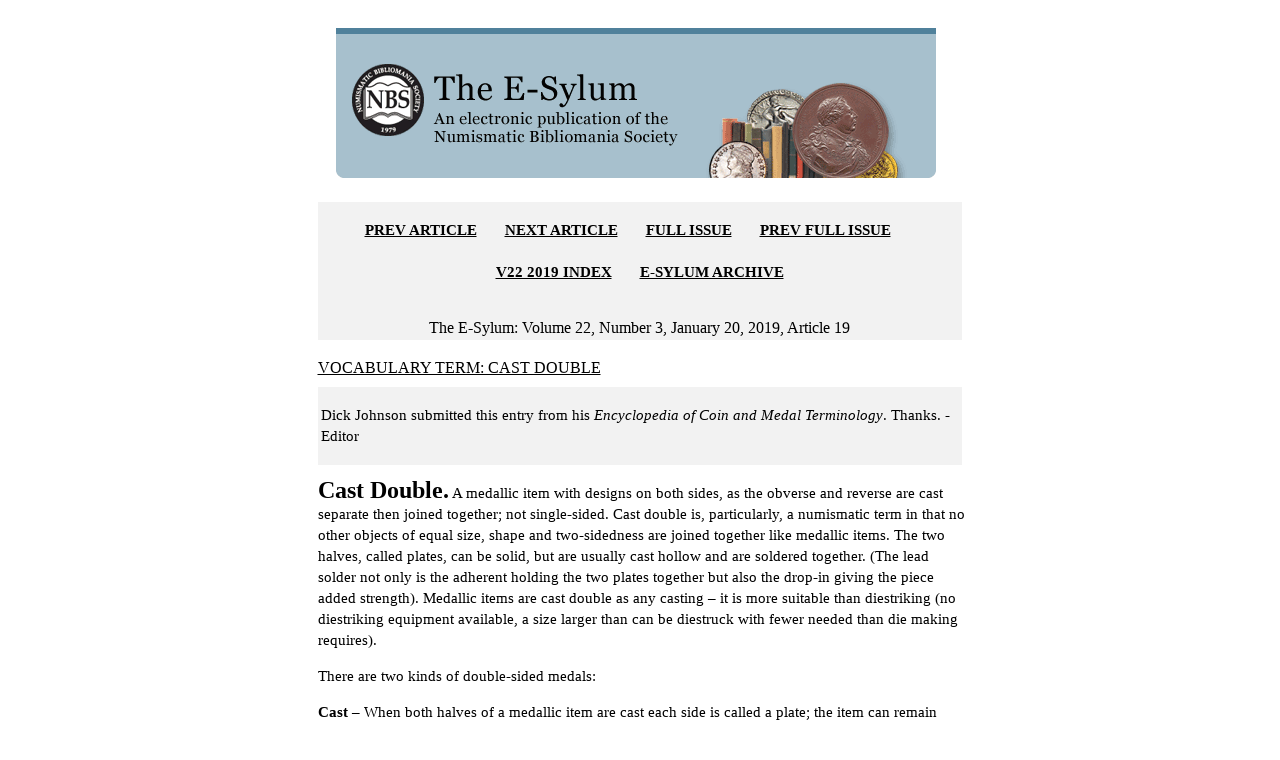

--- FILE ---
content_type: text/html; charset=UTF-8
request_url: https://www.coinbooks.org/v22/esylum_v22n03a19.html
body_size: 8556
content:
<!doctype HTML PUBLIC "-//W3C//DTD HTML 4.0 Transitional//EN">
<html>
<head>
<title>VOCABULARY TERM: CAST DOUBLE</title>
<meta http-equiv=Content-Type content="text/html; charset=utf-8">

<meta content="MSHTML 6.00.6000.16640" name="GENERATOR">

<link href="https://www.coinbooks.org/global/css/esylum.css" rel="stylesheet" />
</head>

<body>


<table cellSpacing="0" cellPadding="0" width="920px" align=center
border="0">

<tr>
<td width="160">
&nbsp;
</td>


<td width="600" valign="top">



<table cellSpacing="0" cellPadding="0" width="600px" align=center border="0">

  
<tbody>
  <tr>
    <td>
	<br>&nbsp;

<img height="150" alt="The Numismatic Bibliomania Society" 
src="/global/images/layout/esylum_masthead.gif" width="600px" border="0">


<!-- Begin Nav Bar -->
<hr>


<DIV class=box align=right>
<p align="center">
<p align="center">
<b><a href="/v22/esylum_v22n03a18.html">PREV ARTICLE</a></b>&nbsp;&nbsp;&nbsp;&nbsp;&nbsp;&nbsp;
<b><a href="/v22/esylum_v22n03a20.html">NEXT ARTICLE</a></b>&nbsp;&nbsp;&nbsp;&nbsp;&nbsp;&nbsp;
<b><a href="/v22/club_nbs_esylum_v22n03.html">FULL ISSUE</a></b>&nbsp;&nbsp;&nbsp;&nbsp;&nbsp;&nbsp;
<b><a href="/v22/club_nbs_esylum_v22n02.html">PREV FULL ISSUE</a></b>&nbsp;&nbsp;&nbsp;&nbsp;&nbsp;&nbsp;
<br><br><b><a href="/club_nbs_esylum_v22.html">V22 2019 INDEX</a></b>&nbsp;&nbsp;&nbsp;&nbsp;&nbsp;&nbsp;
<b><a href="/club_nbs_esylum_archive.html">E-SYLUM ARCHIVE</a></b><br><br>
</p><center><fontsize="4">
The E-Sylum:  Volume 22, Number 3, January 20, 2019, Article 19
</center></DIV>
<!-- Article HTML starts -->
<h3 id="article19"></h3>
<a name="article19" id="article19">VOCABULARY TERM: CAST DOUBLE</a>
<div class="greybox">
<p>Dick Johnson submitted this entry from his <i>Encyclopedia of Coin and Medal Terminology</i>. Thanks. -Editor</p>
</div>
<p>
<p><b style="font-size:24px">Cast Double.</b> A medallic item with designs on both sides, as the obverse and reverse are cast separate then joined together; not single-sided. Cast
double is, particularly, a numismatic term in that no other objects of equal size, shape and two-sidedness are joined together like medallic items. The two halves, called plates,
can be solid, but are usually cast hollow and are soldered together. (The lead solder not only is the adherent holding the two plates together but also the drop-in giving the
piece added strength). Medallic items are cast double as any casting – it is more suitable than diestriking (no diestriking equipment available, a size larger than can be
diestruck with fewer needed than die making requires).</p>
<p>There are two kinds of double-sided medals:</p>
<p><b>Cast</b> – When both halves of a medallic item are cast each side is called a plate; the item can remain hollow, or a metal drop-in can be added to make it somewhat
solid.</p>
<p><b>Electroformed</b> – When both halves of a medallic item are made by electroforming they are called shells; they also can remain hollow, or the drop-in metal added to
strengthen it. When made of two electroformed shells this is technically a galvano medal.</p>
<p>Where two halves, made by any method, are brought together there is usually a seam visible around the edge. This is usually trimmed or chased to smooth it, and often buffed to
make it as inconspicuous as possible. The fabricated item is then given a patina finish as one uniform medallic item.</p>
<p>A two-sided cast piece not joined, but of one uniform mass cast in a two-sided mold is termed double-sided and it is always cast solid.</p>
<p></p>
<center><b>Book lovers should be word lovers as well.</b></center>
<p>
<p>Looking for the meaning of a numismatic word, or the description of a term? &nbsp;Try the Newman Numismatic Portal&#39;s Numismatic Dictionary at:</p>
<a href="https://nnp.wustl.edu/library/dictionary" target="_blank">https://nnp.wustl.edu/library/dictionary</a>
<p>
<p>Or if you would like a <b>printed copy of the complete Encyclopedia</b>, it is available. There are 1,854 terms, on 678 pages, in <i>The Encyclopedia of Coin and Medal
Technology</i>. Even running two a week would require more than 19 years to publish them all. If you would like an advance draft of this vital reference work it may be obtained
from the author for your check of $50 sent postpaid. Dick Johnson, 139 Thompson Drive, Torrington, CT 06790.</p>
<p></p>
<center><a href="http://www.shannaschmidt.com/" title="Schmidt E-Sylum ad 2017-06-18" target="_blank"><img src="https://c1.staticflickr.com/5/4246/35365283085_7d7a9bb4ed_o.png" width="600"
height="300" alt="Schmidt E-Sylum ad 2017-06-18"></a></center>
<p>
<div class="box" align="right"><a href="#top"><small>Back to top</small></a></div>
<!-- Article HTML ends -->
<br><br>
<font face="Arial, Helvetica, Times New Roman" size="3">Wayne Homren, Editor</font>
<br><br>
<!-- BEGIN SiteSearch Google -->
<!-- BEGIN SiteSearch Google -->
<!-- BEGIN SiteSearch Google -->

<form method="get" action="https://www.google.com/custom" target="_top">
<center>
<table border="0" bgcolor="#fefce9">
 <tr>
  <td nowrap="nowrap" valign="top" align="left" height="32">
<a href="https://www.google.com/">
<img src="https://www.google.com/logos/Logo_25wht.gif"
border="0" alt="Google"></a>
  </td>
  <td nowrap="nowrap">
<input type="hidden" name="domains" value="coinbooks.org">
<input type="text" name="q" size="21" maxlength="255" value="">
<input type="submit" name="sa" value="Search">
  </td>
 </tr>
 <tr>
  <td>&nbsp;</td>
  <td nowrap="nowrap">
<table>
 <tr>
  <td>
<input type="radio" name="sitesearch" value="coinbooks.org" checked="checked">
<font size="-1" color="#000000">NBS (coinbooks.org)</font>
  </td>
  <td>
<input type="radio" name="sitesearch" value="">
<font size="-1" color="#000000">Web</font>
  </td>
 </tr>
 </table>
<input type="hidden" name="client" value="pub-5234988518377779">
<input type="hidden" name="forid" value="1">
<input type="hidden" name="ie" value="ISO-8859-1">
<input type="hidden" name="oe" value="ISO-8859-1">
<input type="hidden" name="cof" value="GALT:#008000;GL:1;DIV:#336699;VLC:663399;AH:center;BGC:FFFFFF;LBGC:336699;ALC:0000FF;LC:0000FF;T:000000;GFNT:0000FF;GIMP:0000FF;FORID:1;">
<input type="hidden" name="hl" value="en">

  </td>
 </tr>
</table>
</center></form>

<!-- END  SiteSearch Google -->
<!-- END  SiteSearch Google -->
<!-- END  SiteSearch Google -->

<br>
<font size="2">The Numismatic Bibliomania Society is a non-profit organization 
promoting numismatic literature. See our web site at <a href="http://www.coinbooks.org/" target="_blank">coinbooks.org</a>.
<br><br>
To submit items for publication in The E-Sylum, write to the Editor 
at this address: <a href="mailto:whomren@gmail.com">whomren@gmail.com</a>
<br><br>
To subscribe go to: <a href="https://my.binhost.com/lists/listinfo/esylum" target="_blank">https://my.binhost.com/lists/listinfo/esylum</a>
</font>


<DIV class=box align=right>
<p align="center">
<p align="center">
<b><a href="/v22/esylum_v22n03a18.html">PREV ARTICLE</a></b>&nbsp;&nbsp;&nbsp;&nbsp;&nbsp;&nbsp;
<b><a href="/v22/esylum_v22n03a20.html">NEXT ARTICLE</a></b>&nbsp;&nbsp;&nbsp;&nbsp;&nbsp;&nbsp;
<b><a href="/v22/club_nbs_esylum_v22n03.html">FULL ISSUE</a></b>&nbsp;&nbsp;&nbsp;&nbsp;&nbsp;&nbsp;
<b><a href="/v22/club_nbs_esylum_v22n02.html">PREV FULL ISSUE</a></b>&nbsp;&nbsp;&nbsp;&nbsp;&nbsp;&nbsp;
<br><br><b><a href="/club_nbs_esylum_v22.html">V22 2019 INDEX</a></b>&nbsp;&nbsp;&nbsp;&nbsp;&nbsp;&nbsp;
<b><a href="/club_nbs_esylum_archive.html">E-SYLUM ARCHIVE</a></b><br><br>
</p>

</DIV>
<center>
<font face="Arial, Helvetica, Times New Roman" size="2">Copyright &copy; 1998 - 2024 The Numismatic Bibliomania Society (NBS)
<br>
All Rights Reserved.<br>
<br><a href="club_nbs_main.html">NBS Home Page</a>
<br><a href="mailto:&#119&#104&#111&#109&#114&#101&#110@gmail&#46&#99&#111&#109">Contact the NBS webmaster</a>
</font></center>
	  <div class="ctabox">
	  <img 
src="/global/images/layout/masthead_image_001.gif" 
align="middle" alt="coin" border="0">
	   </div>
	 
				
	  <br><br>
</td></tr></table>

</td>
<td width="160" valign="top">
<br>
<br>
<br>
<br>
<br>
<br>
<br>
<br>
<br>
<br>
<br>
<script type="text/javascript">
var infolinks_pid = 3288486;
var infolinks_wsid = 0;
</script>
<script type="text/javascript" src="//resources.infolinks.com/js/infolinks_main.js"></script>
</td></tr></table>

</body>
</html>


--- FILE ---
content_type: text/css
request_url: https://www.coinbooks.org/global/css/esylum.css
body_size: 5531
content:
/* Esylum CSS */


			
			/* --- OVERALL --- */
			body {
				margin: 0px;
				padding: 0px;
				font-family: Georgia, Times, serif;
				font-size: 15px;
				line-height: 1.4em;
				color: #000000;
			}
			p {
				font-family: Georgia, Times, serif;
				font-size: 15px;
				line-height: 1.4em;
				color: #000000;
			}
			/* --- LINKS --- */
			a {
				color: #000000;
				text-decoration: underline;
			}
			a:hover {
				color: #50819b;
			}
			a.email {
				padding-left: 13px;
				background-image: url(https://www.coinbooks.org/global/images/icons/icon_email.gif);
				background-position: 0 0;
				background-repeat: no-repeat;
			}
			a.link {
				padding-left: 13px;
				background-image: url(https://www.coinbooks.org/global/images/icons/icon_weblink.gif);
				background-position: 0 0;
				background-repeat: no-repeat;
			}
            img { border: 0; }
            
			/* --- HEADERS --- */
            
			h1, h2, h3, h4, h5, h6 {
				font-weight: normal;
				line-height: 1.2em;
				color: #000000;
			}
			/* --- LIST --- */
            
			ul {
				margin: 0;
				padding: 1;
				font-size: 12px;
				line-height: 15px;
				color: #333333;
				margin: 0 0 0 20px; /* This is shorthand  for all 4 margins. Order is top, right, bottom, left. I added 15px to the left of the UL*/			
                }
			li {
				list-style: disc;
				padding-left: 0px;
				padding-bottom: 6px;
			}
            center {
                text-align: center;
 
            }
			/* --- LAYOUT --- */
			#masthead {
				margin: 0;
				padding: 0;
				color: #fff;
				clear: both;
				text-align: right;
				background: #a7c0cd;
			}
			#content{
				margin: 5px;
				padding: 0 10px;
			}
			#sidebar {
				margin: 0;
				padding: 0;
			}
			#footer {
				margin: 5px;
				padding: 5px 10px;
				border-top: #f2f2f2 2px solid;
				color: #999999;
			}
            #top
			/* --- INTRO --- */
			intro {
				margin-top: 20px; 
				font-size: 14px;   
				padding: 20px;
				background: #f2f2f2;
			}
			/* --- SIDEBAR BOXES --- */
			div.ctabox { 
				margin-right: 5px;
				margin-bottom: 10px;
				margin-top: 10px;
				padding: 3px 12px;
				background-color: #a7c0cd;
                width:auto;
                border-radius:5px;
			}
            ctabox { 
				margin-right: 5px;
				margin-bottom: 10px;
				margin-top: 10px;
				padding: 3px 12px;
				background-color: #a7c0cd;
                border:solid;
                border-color:#black;
                border-width:2px;
                
			}
			ctabox h4 {
				margin: 0;
				padding: 4px 0 5px 0;
				font-size: 18px;
			}
			ctabox p {
				font-size: 12px;
				line-height: 1.2em;
			}
            
			div.box { 
				margin-right: 5px;
				margin-bottom: 10px;
				margin-top: 10px;
				padding: 3px;
				background-color: #f2f2f2;
			}
        
			div.greybox { 
				margin-right: 5px;
				margin-bottom: 10px;
				margin-top: 10px;
				padding: 3px;
				background-color: #f2f2f2;
                width:auto;
			}
            div.greybox2 { 
				margin-right: 5px;
				margin-bottom: 10px;
				margin-top: 10px;
				padding-top: 20px;
                padding-bottom:10px;
				background-color: #f2f2f2;
                text-align:center;
			}
			box h4 {
				margin: 0;
				padding: 4px 0 5px 0;
				font-size: 18px;
			}
			box p {
				font-size: 14px;
				line-height: 1.2em;
			}		
			
			
			/** ADDED WKH **/
            
			quote {
				padding-left:6px;
				border-left: 6px solid #dadada;
				margin-left:1em;
			}
            div.quote {
				padding-left:6px;
				border-left: 6px solid #dadada;
				margin-left:1em;
                }
			
			adbox {			
				margin-right: 10px;
				margin-bottom: 10px;
				margin-top: 20px;
				padding: 10px 10px;
				background-color: #a7c0cd;	
				border: 1px solid #333;
			}
			
			/* --- IMAGES --- */
            img {margin:10px;}

            
			imgleft {
				float: left;
				margin: 8px 8px 8px 0;
			}
			imgright {
				float: right;
				margin: 0 20px 8px 8px;
				background: #f2f2f2;
			}
			
            
            /* Added 10/11/2020 Google */
            .google 
	        {background-color:#A7C0CD;
             border-color:#000000;
	         border-width:thin;
	         border-radius: 5px;
	         margin-right: 5px;
	         margin-bottom: 10px;
	         margin-top: 10px;
	         padding: 3px 12px; 
             width:100%; 
	         }
			/* --- MISC --- */
            table {padding:0px;
            border-collapse: collapse; 
            width:550px;
            margin-left:auto; margin-right:auto; 
            }
            
            divcenter {
            display: block;
            margin-left: auto;
            margin-right: auto;
            width: 50%;
            }
            
			hidden {
				display: none;
			}
			div.hr {display: none}
			/*/*/a{}
			div.hr {
				display: block;
				height: 11px;
				background-image: url(http://www.coinbooks.org/global/images/email/hr_rule.gif);
				background-repeat: no-repeat;
				background-position: center center;
				margin: 1em 0 1em 0;
			}
			
			div.hrKO {display: none}
			/*/*/a{}
			div.hrKO {
				display: block;
				height: 11px;
				background-image: url(http://www.coinbooks.org/global/images/email/hr_ruleKO.gif);
				background-repeat: no-repeat;
				background-position: center center;
				margin: .5em 0 .5em 0;
			}
			hr {display:none}
            
            .center2 {
                font-weight:bold;
                text-align:center; }
            ul {font-weight:bold; }

			/* */
			
			
		
			
